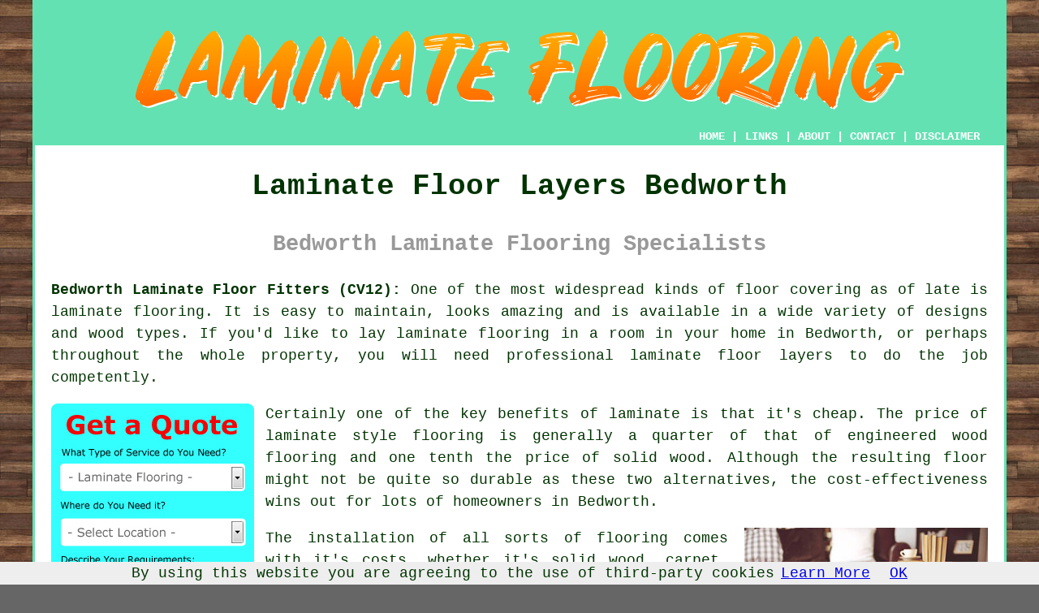

--- FILE ---
content_type: text/html
request_url: https://www.laminate.floori.uk/laminate-floor-layers-bedworth.html
body_size: 7410
content:
<!doctype html>

<html lang="en">

<head>

<meta charset="utf-8">
  
<title>Bedworth Laminate Floor Layers - Laminate Flooring</title> <!-- end Laminate Floor Layers Bedworth Warwickshire title -->

<meta name="description" content="Laminate Flooring Bedworth Warwickshire (CV12) - ❤️ Laminate Floors - Are you looking for laminate floor layers in Bedworth? Find what you need here." />

<meta name="keywords" content="laminate flooring Bedworth, laminate floor layers, Bedworth, laminate floor installers" />

<link href="oneColFixCtrHdr.css" rel="stylesheet" type="text/css" />

<link rel="canonical" href="https://www.laminate.floori.uk/laminate-floor-layers-bedworth.html" />

<meta name=viewport content="width=device-width, initial-scale=1">

<link rel="icon" type="image/x-icon" href="favicon.ico" />

</head>

<body class="oneColFixCtrHdr">

<script src="/cookiechoices.js"></script>
<script>
  document.addEventListener('DOMContentLoaded', function(event) {
    cookieChoices.showCookieConsentBar('By using this website you are agreeing to the use of third-party cookies',
      'OK', 'Learn More', 'privacy-policy.html');
  });
</script>

<div id="container">
  <div id="header">
  
      <div id="logo"><img src="images/laminate-flooring-logo.png" alt="Laminate Floor Layers Bedworth - Laminate Flooring - Floori" title="Laminate Floor Layers Bedworth" class="logo" /></div> <!-- end div logo -->
      
        <div class="navigation" id="navigation"><a href="https://www.laminate.floori.uk/">HOME</a> | <div class="dropdown"> <button class="dropbtn">LINKS</button> <div class="dropdown-content"><a href="laminate-floor-layers-bedworth.html">Laminate Flooring Bedworth</a> <a href="laminate-floor-layers-uttoxeter.html">Laminate Floor Fitting</a>
<a href="laminate-floor-layers-biggleswade.html">Laminate Floor Restoration</a>
<a href="laminate-floor-layers-ipswich.html">Laminate Floor Fitters</a>
<a href="laminate-floor-layers-warsop.html">Laminate Floor Installers</a>
<a href="laminate-floor-layers-markfield.html">Laminate Floor Refurbishing</a>
<a href="laminate-floor-layers-stony-stratford.html">Laminate Floors</a>
<a href="laminate-floor-layers-uckfield.html">Laminate Floor Refurbishing</a>
<a href="laminate-floor-layers-angmering.html">Laminate Floor Measuring</a>
<a href="laminate-floor-layers-gloucester.html">Laminate Floor Layers</a>
<a href="laminate-floor-layers-maltby.html">Laminate Floor Replacement</a>
<a href="laminate-floor-layers-durham.html">Laminate Floor Refurbishment</a>
<a href="laminate-floor-layers-ruskington.html">Laminate Floor Installation</a>
<a href="laminate-floor-layers-stoke-on-trent.html">Laminate Floor Design</a>
<a href="laminate-floor-layers-rye.html">Laminate Floor Refurbishment</a>
<a href="laminate-floor-layers-great-wyrley.html">Laminate Floor Design</a>
<a href="laminate-floor-layers-camborne.html">Laminate Floor Installation</a>
<a href="laminate-floor-layers-crediton.html">Laminate Floor Restoration</a>
<a href="laminate-floor-layers-plymouth.html">Laminate Floor Design</a>
<a href="laminate-floor-layers-neath.html">Laminate Floor Design</a>
<a href="laminate-floor-layers-bournemouth.html">Laminate Floor Installation</a>
<a href="laminate-floor-layers-hadfield.html">Laminate Flooring</a>
<a href="laminate-floor-layers-eckington.html">Laminate Floor Installation</a>
<a href="laminate-floor-layers-bury-st-edmunds.html">Laminate Floors</a>
<a href="laminate-floor-layers-horley.html">Laminate Floor Restoration</a>
<a href="laminate-floor-layers-warlingham.html">Laminate Floor Installers</a>
<a href="laminate-floor-layers-oundle.html">Laminate Floor Refurbishing</a>
<a href="laminate-floor-layers-honiton.html">Laminate Floor Restoration</a>
<a href="laminate-floor-layers-ayr.html">Laminate Floor Design</a>
<a href="laminate-floor-layers-freckleton.html">Laminate Floor Design</a>
<a href="laminate-floor-layers-downham-market.html">Laminate Floor Fitting</a>
<a href="laminate-floor-layers-crosby.html">Laminate Floor Planning</a>
<a href="laminate-floor-layers-totnes.html">Laminate Floors</a>
<a href="laminate-floor-layers-liverpool.html">Laminate Floor Restoration</a>
<a href="laminate-floor-layers-letchworth.html">Laminate Floor Replacement</a>
<a href="laminate-floor-layers-ferndown.html">Laminate Floor Refurbishment</a>
<a href="laminate-floor-layers-largs.html">Laminate Floor Installation</a>
<a href="laminate-floor-layers-birkenhead.html">Laminate Floor Layers</a>
<a href="laminate-floor-layers-barton-on-sea.html">Laminate Floor Layers</a>
<a href="laminate-floor-layers-corringham.html">Laminate Floor Planning</a>
<a href="laminate-floor-layers-cambuslang.html">Laminate Floor Installers</a></div></div> | <a href="https://www.laminate.floori.uk/about.html" target="_blank">ABOUT</a> | <a href="https://www.laminate.floori.uk/contact.html">CONTACT</a> | <a href="https://www.laminate.floori.uk/disclaimer.html" target="_blank" rel="nofollow">DISCLAIMER</a></div>
  <!-- end #header --></div>
  <div id="mainContent">
  
    <h1 class="centretext">Laminate Floor Layers Bedworth</h1>
    
    <h2 class="greytext">Bedworth Laminate Flooring Specialists</h2>
    
    <div id="article"><p><strong>Bedworth Laminate Floor Fitters (CV12):</strong> One of the most widespread kinds of floor covering as of late is <span class="blacklinks"><a href="laminate-floor-layers-stratford-upon-avon.html" title="laminate flooring">laminate flooring</a></span>. It is easy to maintain, looks amazing and is available in a wide variety of designs and wood types. If you'd like to lay laminate flooring in a room in your home in Bedworth, or perhaps throughout the whole property, you will need professional <span class="blacklinks"><a href="laminate-floor-layers-warwick.html" title="laminate floor layers">laminate floor layers</a></span> to do the job competently.</p>

<div id="quote"><a href="contact.html" rel="nofollow"><img src="images/laminate-flooring-quote-form.jpg" alt="Laminate Flooring Quotes" title="Laminate Flooring Quotes" /></a></div> <!-- end div quote Bedworth -->

<div id="paratwo"><p>Certainly one of the key benefits of laminate is that it's cheap. The price of laminate style flooring is generally a quarter of that of engineered wood flooring and one tenth the price of solid wood. Although the resulting floor might not be quite so durable as these two alternatives, the cost-effectiveness wins out for lots of homeowners in Bedworth.</p></div> <!-- end paratwo -->

<div style="width: 300px; font-size:60%; text-align:center; float: right; margin-left: 20px;"><img src="images/trade-images/laminate-flooring5.jpg" alt="Laminate Flooring Bedworth (CV12)" title="Laminate Flooring Bedworth (CV12)" class="floatright" />Laminate Flooring Bedworth</div>

<div id="parathree"><p>The installation of all sorts of flooring comes with it's costs, whether it's solid wood, carpet, tiles, parquet, vinyl, linoleum, engineered wood or stone. With regards to laminate flooring these fees should be approximately &pound;10 per M<sup>2</sup> should you use specialist <span class="blacklinks"><a href="laminate-floor-layers-leamington-spa.html" title="laminate floor layers">laminate floor layers</a></span> in Bedworth, or considerably less if you opt to do it for yourself.</p></div> <!-- end parathree -->

<div id="extraparathree"><p>In terms of aesthetics and design, the adaptability of <span class="blacklinks"><a href="laminate-floor-layers-bedworth.html" title="laminate flooring">laminate flooring</a></span> stands out as a significant advantage. With its capacity to reproduce the look of natural materials like wood and stone, laminate flooring supplies a plethora of alternatives for Bedworth homeowners, enabling them to pinpoint the perfect selection for their home's embellishment and personal design inclinations. The manufacturing process utilises high-resolution imaging technology to create stunningly lifelike and detailed reproductions of natural materials, affording the visual appeal of traditional flooring materials without the accompanying costs and maintenance needs. Furthermore, the protective wear layer on top of the design layer ensures that your laminate flooring will be resistant to scratches, stains and dents, making it an ideal choice for busy households and areas with high footfall.</p></div> <!-- end div extraparathree -->

<div id="parafour"><p>Laminate flooring should never be laid directly onto bare floorboards if you wish to get the perfect, smooth finish that you are looking for. It must always be installed on top of a suitable underlay which will provide a far better base for the laminate boards to bed on. This will give your finished laminate floor the right look, the right feel and the right functionality in terms of wear and tear.</p></div> <!-- end parafour -->

<div style="width: 300px; font-size:60%; text-align:center; float: left; margin-right: 20px;"><img src="images/trade-images/laminate-floor-laying6.jpg" alt="Floor Finishing Bedworth (024)" title="Floor Finishing Bedworth (024)" class="floatleft" />Floor Finishing Bedworth</div>

<div id="parafive"><p>Popular brands like Balterio, Series Woods, Krono, Audacity, Egger, WFW, Lamette, Tegola, Aqualock, Quick Step, Sherlock and House Beautiful make a huge range of laminate flooring which is available to order on the internet and in DIY suppliers like B&amp;Q, Homebase and Wickes (who also sell their own laminate brands). So do your homework before deciding on your preferred choice of flooring, and be certain that that the type you choose is suitable for your requirements. As well as different designs and shades you'll also notice varying widths and thicknesses, moreover there are sorts that are water-resistant for use in locations like bathrooms and kitchens. Bedworth flooring specialists could also have laminate flooring in stock, so ask to see some samples to help you pick.</p></div> <!-- end parafive -->

<div id="parasix"><p>In Bedworth, homeowners appreciate <span class="blacklinks"><a href="laminate-floor-layers-atherstone.html" title="laminate flooring">laminate flooring</a></span> for its combination of design variety, cost-effectiveness, and the convenience of maintenance it offers. Distinct from several conventional flooring products, laminate flooring is remarkably effortless to clean, requiring only routine vacuuming or sweeping to extract dust and dirt. For a more comprehensive cleaning solution, using a damp mop won't damage the surface, as a result of the water-resisting features of several laminate flooring options. The low-maintenance attribute of the flooring not only spares time and energy but also aids in its extended lifespan, making certain that it remains a beautiful and functional aspect of your property for many years. With its fusion of lastingness, style, and uncomplicated maintenance, <span class="blacklinks"><a href="laminate-floor-layers-leamington-spa.html" title="laminate flooring">laminate flooring</a></span> is certainly a top choice as a flooring solution for householders in Bedworth and surrounding areas.</p></div> <!-- end parasix -->

<div id="paraseven"></div> <!-- end paraseven -->

<div id="villages"><p>Laminate flooring can be installed in <a href="https://en.wikipedia.org/wiki/Bedworth" target="_blank">Bedworth</a> and also in nearby places like: Ansty, Bulkington, Goodyers End, Ryton, Exhall, Aldermans Green, Bedworth Woodlands, Weston in Arden, Shilton, Longford, Bermuda, Wolvey, Marston Jabbett, Griff, Collycroft, Fillongley, Black Bank, and in these postcodes CV12 0GX, CV12 0HP, CV12 0GB, CV12 0LH, CV12 0NJ, CV12 0LW, CV12 0NB, CV12 0EQ, CV12 0JF, and CV12 0HE. Locally based Bedworth floor laying specialists will likely have the phone code 024 and the postcode CV12. Checking this out should ensure that you're accessing local providers of laminate flooring. Bedworth property owners will be able to benefit from these and lots of other flooring related services.</p></div> <!-- end div villages -->


<div id="OPTIONAL"><h3>Laminate Floor Maintenance</h3><p>There are a couple of measures you could take to make sure you keep your flooring looking just like it did the day it was installed. Make certain that all furniture has felt pads on the feet and try to lift heavy furniture instead of dragging it across your floors. Keep the flooring clean by using a damp mop with a little vinegar added to the mop water. Never use a mop that is soaking wet because the water may seep into the joints and ruin your lovely floor. </p></div> <!-- end div optional -->

<div id="OPTIONALFIVE"></div> <!-- end div optional five -->

<div id="OPTIONALSEVEN"></div> <!-- end div optional seven 8V 5OPS -->

<div id="OPTIONALTWO"></div> <!-- end div optional two -->

<div id="OPTIONALTHREE"><h3>The Benefits of Laminate Flooring</h3><ul><li>Budget Friendly</li>
<li>Easily Maintained</li>
<li>Trendy</li>
<li>Widely Available</li>
<li>Attractive to Look at</li>
<li>Tough and Hard Wearing</li>
<li>Offered in Different Designs</li>
<li>Easy to Clean</li></ul></div> <!-- end div optional three -->

<div id="OPTIONALFOUR"><h3>Laminate Flooring Underlay Bedworth</h3><img src="images/trade-images/cheap-laminate-flooring-underlay.jpg" alt="Laminate Flooring Underlay Bedworth" title="Laminate Flooring Underlay Bedworth" class="floatright" /><p>Lots of homeowners in Bedworth, when laying laminate flooring, feel it's okay to put it directly onto the floorboards, tiles or sometimes even carpet, however if you'd like your new flooring to last, and want to end up with a flat and stable floor surface, it should always be laid over laminate flooring underlay for the best results. Offering stability and support for what is actually a form of "floating" floor, an underlay also provides some welcome noise reduction, which is often an issue with laminate flooring.</p><p>Various different products such as cork, extruded polystyrene foam, felt and wood fibre are used to make laminate flooring underlay. Based upon the type of floor surface you are installing the laminate flooring upon, some of these underlay styles may not be appropriate. For instance, if you're laying the laminate flooring over floorboards or chipboard, an underlay made of wood fibre is the best choice. If you are laying your laminate over concrete you'll need a combined damp proof membrane and underlay. (Tags: Best Laminate Flooring Underlay Bedworth, Laminate Flooring Underlay Concrete Bedworth, Laminate Flooring Underlay Bedworth).</p></div> <!-- end div optional four -->

<div id="OPTIONALSIX"><h3>Stone Effect Laminate Flooring Bedworth</h3><p>Stone effect laminate flooring is a stylish and affordable way to make your home look more sophisticated. Unlike real stone, laminate flooring is easier to clean and maintain. It adds a touch of class to any room, making it a great option for a hallway, kitchen or dining room. Many flooring suppliers stock this stylish material for your home in Bedworth.</p><p>Stone effect laminate flooring comes in several different finishes. There are honed and polished varieties. Honed finishes are more natural and will not show any streaks, while tumbled finishes will still show some natural texture. If you'd like a slightly less natural look, tumbled stone is an excellent choice. The stone will be less flat than honed and will look more worn. Flamed stone flooring is also an option, which uses a flame to create a non-slip surface. This type is often used in areas where there's a need for a less slippery surface.</p><p>This type of flooring has a natural stone look with an embossed surface finish and a bevelled edge. It can be installed with underfloor heating as well, making it a versatile option for your home. As with any type of flooring, you should read the manufacturer's instructions carefully before laying this type of flooring.</p><p>There's also stone effect vinyl flooring that mimics the appearance of stone tiles. This type of flooring is easy to install yourself, and it is available in a variety of designs. It's even suitable for use in basements and under-grade floors. It's durable and requires little maintenance. (Tags: Stone Effect Laminate Flooring Bedworth, Natural Stone Effect Laminate Floors Bedworth, Stone Effect Laminate Bedworth)</p></div> <!-- end div optional six -->


<div id="FOOTPRINT"></div> <!-- end div footprint -->

<div id="OPTIONALEIGHT"></div> <!-- end div optional eight -->

<div id="temp"><h3>Laminate Flooring Repair</h3><p>Both residential and commercial spaces in Bedworth use laminate flooring because it is durable and affordable. Laminate flooring is a durable option, but it can still be affected by wear and tear over time, like pretty much any flooring material. Laminate flooring repair is an invaluable service that tackles a number of problems, restoring the appearance and functionality of the flooring without the need for extensive replacements.</p><p>Laminate flooring can encounter scratches, which is a common problem. These can be down to pet claws, heavy foot traffic or moving heavy furniture. Laminate flooring repair professionals use processes to address scratches, based on how bad the issue is. Minor scratches can often be treated effectively by filling them in with specially formulated repair kits that blend with the finish of the flooring. The replacement of damaged panels is a necessary step for deeper scratches, but it's important to use seasoned professionals who can ensure a seamless integration with the rest of the flooring.</p><p>Accidental spillages or high humidity levels in certain areas can result in water damage to <span class="blacklinks"><a href="laminate-floor-layers-esher.html" title="laminate flooring">laminate flooring</a></span>. Identifying the extent of the damage and taking appropriate action are essential steps in repairing water damage to laminate flooring. The affected planks can be replaced individually if the damage is confined to the surface of the laminate. In contrast, when water permeates the core of the flooring, it might call for more extensive repairs, potentially entailing the removal and replacement of substantial sections. (22243 - Laminate Flooring Repair Bedworth)</p></div> <!-- end div temp -->

<div id="smallquote"><a href="contact.html" rel="nofollow"><img src="images/click-for-laminate-flooring-quotes9.png" alt="Click For Laminate Flooring Quotes in Bedworth Warwickshire" title="Click For Laminate Flooring Quotes in Bedworth Warwickshire" /></a></div> <!-- end div small quote -->


<div id="projects"></div> <!-- end div projects -->

<div id="tasks"><h3>Flooring Tasks Bedworth</h3><img src="images/trade-images/related-tasks.jpg" alt="Laminate Flooring Tasks Bedworth (024)" title="Laminate Flooring Tasks Bedworth (024)" class="floatleft" /><p><strong class="boldlink"><a href="laminate-floor-layers-bedworth.html">Bedworth laminate floor fitters</a></strong> can usually help you with light grey laminate flooring Bedworth, floor preparation, waterproof laminate floor installation, parquet laminate flooring, <span class="blacklinks"><a href="laminate-floor-layers-atherstone.html">laminate floor fitting</a></span> in Bedworth, water-resistant laminate flooring Bedworth, engineered wood flooring installation, floating laminate flooring Bedworth, <span class="blacklinks"><a href="laminate-floor-layers-leamington-spa.html">flooring solutions</a></span> in Bedworth, laminate flooring removal, the installation of kitchen laminate flooring, stick-on laminate flooring Bedworth, laminate tile flooring, <span class="blacklinks"><a href="laminate-floor-layers-leamington-spa.html">laminate floor restoration</a></span> in Bedworth, B&amp;Q laminate floor fitting, dark laminate flooring Bedworth, bathroom laminate floor installation Bedworth, <span class="blacklinks"><a href="laminate-floor-layers-warwick.html">laminate floors</a></span> in Bedworth, door trimming, water-resistant laminate floor installation, flooring repairs in Bedworth, <span class="blacklinks"><a href="laminate-floor-layers-leamington-spa.html">laminate installation</a></span> in Bedworth and other <span class="blacklinks"><a href="laminate-floor-layers-hove.html">flooring services</a></span> in Bedworth, <span class="blacklinks"><a href="laminate-floor-layers-wendover.html">Warwickshire</a></span>. Listed are just a selection of the duties that are accomplished by people specialising in laminate flooring. Bedworth contractors will be happy to tell you about their entire range of services.</p></div> <!-- end div tasks -->
	
	
<div id="placesnear"><h3>Laminate Floor Fitters Near Bedworth</h3><p>Also <span class="blacklinks"><a href="laminate-floor-layers-bristol.html">find</a></span>: Ryton laminate flooring, Ansty laminate flooring, Bermuda laminate flooring, Longford laminate flooring, Bulkington laminate flooring, Aldermans Green laminate flooring, Wolvey laminate flooring, Bedworth Woodlands laminate flooring, Weston in Arden laminate flooring, Collycroft laminate flooring, Exhall laminate flooring, Goodyers End laminate flooring, Griff laminate flooring, Fillongley laminate flooring, Shilton laminate flooring, Marston Jabbett laminate flooring, Black Bank laminate flooring and more. All these places are catered for by companies who install <span class="blacklinks"><a href="laminate-floor-layers-twyford.html" title="laminate flooring">laminate flooring</a></span>. Local business and home owners can get laminate flooring price quotes by clicking <a href="contact.html" rel="nofollow">here</a>.</p></div> <!-- end div places near -->

<div id="unordered"><h2><strong class="boldlink"><a href="laminate-floor-layers-bedworth.html">Bedworth Flooring Services</a></strong></h2>

	<div id="bark">
	<div id="quotetext"><strong>Find a Floor Fitter in Bedworth Here</strong></div>
<div id="ratedpeople"><a href="contact.html" rel="nofollow"><img src="images/laminate-floor-installation-quotes.jpg" alt="Laminate Floor Installation Quotes Bedworth (024)" title="Laminate Floor Installation Quotes Bedworth (024)" /></a></div>
	</div>
	
	<ul>
		<li>Laminate Flooring Estimates</li>
<li>Laminate Floor Refurbishment</li>
<li>Laminate Floor Design</li>
<li>Laminate Floor Planning</li>
<li>Laminate Floor Layers</li>
<li>Laminate Floor Replacement</li>
<li>Laminate Floor Repairs</li>
<li>Laminate Flooring</li>
<li>Laminate Floor Measuring</li>
<li>Laminate Floor Installers</li>
<li>Laminate Floor Restoration</li>
<li>Laminate Floor Fitters</li>
<li>Laminate Floor Refurbishing</li>
<li>Laminate Floors</li>
	</ul></div> <!-- end div unordered -->
	
	
<div id="streets"></div> <!-- end div streets -->

<div id="otherskills"></div> <!-- end div otherskills -->
	
	
<!-- start div gallery -->

<div class="gallery">
  <div class="column">
    <img src="images/trade-images/laminate-floor-layers4.jpg" alt="Laminate Floor Layers Bedworth (CV12)" title="Laminate Floor Layers Bedworth (CV12)" style="width:100%">
  Laminate Floor Layers Bedworth</div>
  <div class="column">
    <img src="images/trade-images/best-laminate-flooring-underlay.jpg" alt="Laminate Floor Installers Near Me Bedworth" title="Laminate Floor Installers Near Me Bedworth" style="width:100%">
  Laminate Floor Installers Near Bedworth</div>
  <div class="column">
    <img src="images/trade-images/laminate-floors0.jpg" alt="Laminate Flooring Bedworth (024)" title="Laminate Flooring Bedworth (024)" style="width:100%">
  Laminate Flooring Bedworth</div>
</div>

<!-- end div gallery -->


<div id="OPTIONALJOBS"></div> <!-- end div optionaljobs -->

<div id="maintowns"><p>More: <a href="laminate-floor-layers-newark-on-trent.html">Laminate Floor Installation</a>, <a href="laminate-floor-layers-goole.html">Laminate Floor Refurbishing</a>, <a href="laminate-floor-layers-linlithgow.html">Laminate Floor Replacement</a>, <a href="laminate-floor-layers-whitefield.html">Laminate Floor Installers</a>, <a href="laminate-floor-layers-brierley-hill.html">Laminate Floor Repair</a>, <a href="laminate-floor-layers-kirkintilloch.html">Laminate Floor Measuring</a>, <a href="laminate-floor-layers-rowley-regis.html">Laminate Floor Fitters</a>, <a href="laminate-floor-layers-birkenhead.html">Laminate Floor Refurbishment</a>, <a href="laminate-floor-layers-alfreton.html">Laminate Floor Fitting</a>, <a href="laminate-floor-layers-pinchbeck.html">Laminate Floor Restoration</a>, <a href="laminate-floor-layers-ripon.html">Laminate Floor Fitting</a>, <a href="laminate-floor-layers-gillingham.html">Laminate Floor Refurbishment</a>, <a href="laminate-floor-layers-pagham.html">Laminate Floor Refurbishment</a>, <a href="laminate-floor-layers-longbenton.html">Laminate Floor Refurbishing</a>, <a href="laminate-floor-layers-jedburgh.html">Laminate Floor Refurbishment</a>, <a href="laminate-floor-layers-stansted-mountfitchet.html">Laminate Floor Installers</a>, <a href="laminate-floor-layers-portchester.html">Laminate Floor Restoration</a>, <a href="laminate-floor-layers-bilston.html">Laminate Floor Installers</a>, <a href="laminate-floor-layers-helsby.html">Laminate Floor Replacement</a>, <a href="laminate-floor-layers-watchet.html">Laminate Floors</a>, <a href="laminate-floor-layers-willaston.html">Laminate Floor Restoration</a>, <a href="laminate-floor-layers-stanley.html">Laminate Floor Design</a>, <a href="laminate-floor-layers-porthcawl.html">Laminate Floor Restoration</a>, <a href="laminate-floor-layers-southborough.html">Laminate Floor Installation</a>, <a href="laminate-floor-layers-locks-heath.html">Laminate Floor Layers</a>, <a href="laminate-floor-layers-eastwood.html">Laminate Floor Installers</a>, <a href="laminate-floor-layers-golborne.html">Laminate Floor Replacement</a>, <a href="laminate-floor-layers-edwinstowe.html">Laminate Floor Refurbishing</a>, <a href="laminate-floor-layers-wallsend.html">Laminate Floor Fitters</a>, <a href="laminate-floor-layers-doncaster.html">Laminate Floor Refurbishing</a>, <a href="../fitters/rochester.html">Laminate Floor Installation</a>, <a href="../fitters/newbury.html">Laminate Floor Installation</a>, <a href="../fitters/rye.html">Laminate Floor Refurbishing</a>.</p></div> <!-- end div maintowns -->

<div id="summary"><p>Hopefully this website has helped you out in your search for laminate floor fitters in Bedworth, Warwickshire. You could click on the banner at the bottom of this page to get FREE estimates for laminate floor fitting in and around Bedworth.</p></div> <!-- end div summary -->

<div id="info"><p>For local information on Bedworth, Warwickshire check <a href="https://www.nuneatonandbedworth.gov.uk/site/" target="_blank">here</a></p></div> <!-- end div info -->	


<div id="postcode"><p>Laminate Floor Layers CV12 area, telephone code 024.</p></div> <!-- end div postcode -->


<p><a href="https://www.laminate.floori.uk/laminate-floor-layers-bedworth.html" target="_top">TOP - Laminate Floor Layers Bedworth</a> - <a href="https://www.floori.uk/floor-sanding-bedworth.html">Bedworth Floor Renovation</a></p>


	<div id="keywords"><p>Laminate Flooring Layer Bedworth - Laminate Floor Layers Bedworth - Laminate Floor Replacement Bedworth - Laminate Floor Repairs Bedworth - Flooring Underlay Bedworth - Laminate Flooring Bedworth - Cheap Laminate Flooring Bedworth - Laminate Floors Bedworth - Laminate Flooring Fitters Bedworth</p></div> <!-- end div keywords --></div> <!-- end Laminate Floor Layers Bedworth (024) article -->

<h3 class="centretext"><a href="https://www.laminate.floori.uk/">HOME - LAMINATE FLOORING UK</a></h3>

	<div id="date"><p>(This laminate flooring Bedworth content was edited and updated on 08-12-2024)</p></div> <!-- end div date -->

	<!-- end #mainContent --></div>
  <div id="footer" class="smallertext">
  <div class="floatleft" id="sitemap"><p><a href="https://www.laminate.floori.uk/ror.xml" target="_blank">Sitemap</a> - <a href="new-pages.html">New Pages</a></p></div>
  <div class="floatright" id="privacy"><p><a href="https://www.laminate.floori.uk/privacy-policy.html" target="_blank" rel="nofollow">Privacy</a></p></div>
<p>&nbsp;</p>
	<div id="footerad"><a href="contact.html" rel="nofollow"><img src="images/click-for-laminate-flooring-quotes.png" alt="Click For Laminate Flooring Quotations in the Bedworth Area" title="Click For Laminate Flooring Quotations in the Bedworth Area" /></a></div> <!-- end div footerad -->
    <p>&copy; <a href="https://www.floori.uk">Floori</a> 2024 - Laminate Floor Layers Bedworth (CV12)</p>
    <br />
  <!-- end #footer --> <!-- end Laminate Floor Layers Bedworth CV12 page --></div>
<!-- end #container --></div>

</body>

</html>
 and more